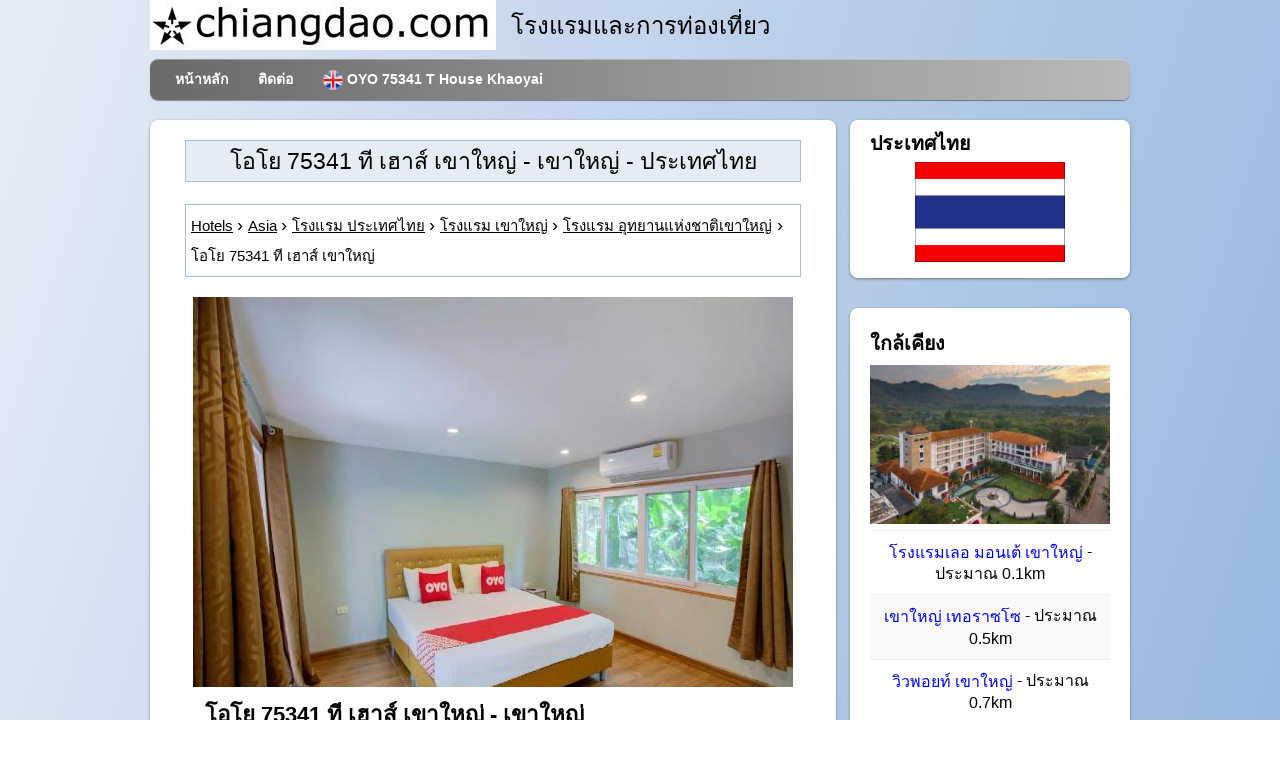

--- FILE ---
content_type: text/html; charset=UTF-8
request_url: https://www.chiangdao.com/hotels4/th/asiahotels/thailandhotels/khaoyaihotels/oyo75341thousekhaoyai.htm
body_size: 9884
content:
<!doctype html>
<html lang="th">
<head>
<title>โอโย 75341 ที เฮาส์ เขาใหญ่ (OYO 75341 T House Khaoyai) - อุทยานแห่งชาติเขาใหญ่, เขาใหญ่, ประเทศไทย การจอง และแผนที่.</title>
<meta name="description" content="โอโย 75341 ที เฮาส์ เขาใหญ่ (OYO 75341 T House Khaoyai) - เขาใหญ่ - ประเทศไทย จองออนไลน์อย่างปลอดภัยผ่าน Agoda และ โอโย 75341 ที เฮาส์ เขาใหญ่ แผนที่ - ราคาส่วนลด">
<meta charset="UTF-8">
<meta property="og:title" content="โอโย 75341 ที เฮาส์ เขาใหญ่ - เขาใหญ่, ประเทศไทย"/>
<meta property="og:type" content="hotel"/>
<meta property="og:url" content="https://www.chiangdao.com/hotels4/th/asiahotels/thailandhotels/khaoyaihotels/oyo75341thousekhaoyai.htm"/>
<meta property="og:image" content="https://pix6.agoda.net/hotelImages/18395294/-1/af452a5666c4978a8bafa5217389c209.jpg"/>
<meta property="og:site_name" content="Chiang Dao Dot Com"/>
<meta property="og:description" content="โอโย 75341 ที เฮาส์ เขาใหญ่ - เขาใหญ่ - ประเทศไทย - ราคาส่วนลด : จองออนไลน์อย่างปลอดภัยสำหรับโอโย 75341 ที เฮาส์ เขาใหญ่, เขาใหญ่."/>
<meta property="og:latitude" content="14.534145"/> <meta property="og:longitude" content="101.376984"/>  <link rel="preconnect" href="https://www.googletagmanager.com">
<link rel="preconnect" href="https://www.google-analytics.com">
<link rel="preload" href="https://pix6.agoda.net/hotelImages/18395294/-1/af452a5666c4978a8bafa5217389c209.jpg?s=600x450" as="image">
<link rel="preload" href="https://www.chiangdao.com/css/hotel_1.min.css" as="style">
<link rel="preload" href="https://www.chiangdao.com/font/fontello.woff2?85478929" as="font" crossorigin="anonymous">
<link rel="canonical" href="https://www.chiangdao.com/hotels4/th/asiahotels/thailandhotels/khaoyaihotels/oyo75341thousekhaoyai.htm"/>
<link rel="icon" type="image/x-icon" href="https://www.chiangdao.com/favicon.ico">

<link rel="stylesheet" href="https://www.chiangdao.com/css/hotel_1.min.css">

<!-- disable iPhone inital scale -->
<meta name="viewport" content="width=device-width, initial-scale=1.0">

<link rel="alternate" hreflang="en"
       href="https://www.chiangdao.com/hotels4/asiahotels/thailandhotels/khaoyaihotels/oyo75341thousekhaoyai.htm" />
  <link rel="alternate" hreflang="th"
       href="https://www.chiangdao.com/hotels4/th/asiahotels/thailandhotels/khaoyaihotels/oyo75341thousekhaoyai.htm" />

</head>
<body>

<div id="pagewrap">

	<header id="header" >

		<div id="hgroupx">
			<picture>
  <source srcset="https://www.chiangdao.com/img/chiangdaodotcomlogo.webp" type="image/webp">
  <source srcset="https://www.chiangdao.com/img/chiangdaodotcomlogo.jpg" type="image/jpeg"> 
  <img src="https://www.chiangdao.com/img/chiangdaodotcomlogo.jpg" alt="chiangdao dot com logo">
</picture>
			<div class="style7" > โรงแรมและการท่องเที่ยว </div>
		</div>
		<nav>
			<ul id="main-nav" class="clearfix">
			  <li><a href="https://www.chiangdao.com">หน้าหลัก</a></li>
				<li><a href="https://www.chiangdao.com/contact/contact.htm" rel="nofollow">ติดต่อ</a></li>
        <li><a href="https://www.chiangdao.com/hotels4/asiahotels/thailandhotels/khaoyaihotels/oyo75341thousekhaoyai.htm" ><img src="https://www.chiangdao.com/img/uk_flag.png" alt="English" width="20" height="20" class="img_cent">&nbsp;<span lang="en">OYO 75341 T House Khaoyai</span></a></li>
			</ul>
			<!-- /#main-nav --> 		</nav>

		

	</header>
	<!-- /#header -->
 
	<div itemscope itemtype="https://schema.org/Hotel">
	<div id="content" lang="en">
		<article class="post clearfix">

			<header>
				<h1><span itemprop="name">โอโย 75341 ที เฮาส์ เขาใหญ่</span> - เขาใหญ่ - ประเทศไทย</h1><br>
				<nav class="breadcrumbs"><ol vocab="https://schema.org/" typeof="BreadcrumbList" class="breadcrumbx">
                <li property="itemListElement" typeof="ListItem"><a property="item" typeof="WebPage" href="https://hotels.chiangdao.com"><span property="name">Hotels</span></a><meta property="position" content="1"></li> 
    <li property="itemListElement" typeof="ListItem"><a property="item" typeof="WebPage" href="https://www.chiangdao.com/hotels4/asiahotels/asiahotels.htm"><span property="name">Asia</span></a><meta property="position" content="2"></li>
    <li property="itemListElement" typeof="ListItem"><a property="item" typeof="WebPage" href="https://www.chiangdao.com/hotels4/th/asiahotels/thailandhotels/thailandhotels.htm"><span property="name">โรงแรม ประเทศไทย</span></a><meta property="position" content="3"></li>
    <li property="itemListElement" typeof="ListItem"><a property="item" typeof="WebPage" href="https://www.chiangdao.com/hotels4/th/asiahotels/thailandhotels/khaoyaihotels/khaoyaihotels.htm"><span property="name">โรงแรม เขาใหญ่</span></a><meta property="position" content="4"></li>
    <li property="itemListElement" typeof="ListItem"><a property="item" typeof="WebPage" href="https://www.chiangdao.com/hotels4/th/asiahotels/thailandhotels/khaoyaihotels/khaoyainationalparkhotels.htm"><span property="name">โรงแรม อุทยานแห่งชาติเขาใหญ่</span></a><meta property="position" content="5"></li><li><span property="name">โอโย 75341 ที เฮาส์ เขาใหญ่</span></li></ol></nav>
			</header>
			
  <div id="picdiv" ><figure class="post-image" > <img src='https://pix6.agoda.net/hotelImages/18395294/-1/af452a5666c4978a8bafa5217389c209.jpg?s=600x450' alt='โอโย 75341 ที เฮาส์ เขาใหญ่ เขาใหญ่' itemprop='image'> </figure></div>         
         
            <div style="margin-left:20px;">
    <h2>โอโย 75341 ที เฮาส์ เขาใหญ่ - เขาใหญ่</h2>		        <span title="2 Star"><i class="fa icon-star" style="color:#FC3"></i><i class="fa icon-star" style="color:#FC3"></i></span>        		                                        <br>โอโย 75341 ที เฮาส์ เขาใหญ่ (OYO 75341 T House Khaoyai)<br>
        ที่อยู่: <span itemprop="address">169/1 Moo 5, Tambon Moosi, Pakchong District, Nakhon Ratchasima, 30130, Thailand, อุทยานแห่งชาติเขาใหญ่, เขาใหญ่, ประเทศไทย, 30130<br>
          <div>ประเภทที่พัก: โรงแรม</div>    
	</div>
  <div class="item3">&nbsp;</div>
  <a class="aglink" href="https://www.agoda.com/th-th/oyo-75341-thouse-khaoyai/hotel/khao-yai-th.html?cid=1915242" rel="nofollow"><div class="item"><div class="title2"><div style="text-align:center"><strong>ราคาและการจองห้องพัก โอโย 75341 ที เฮาส์ เขาใหญ่<br>
		      - จองห้องพัก</strong></div></div></div></a>

          <div class="item2">
<div><div style="text-align:center">
<strong>ความคิดเห็น โอโย 75341 ที เฮาส์ เขาใหญ่<br></strong></div></div>
  <div itemprop="aggregateRating" itemscope itemtype="https://schema.org/AggregateRating" style="text-align:center">
    <span itemprop="itemreviewed">โอโย 75341 ที เฮาส์ เขาใหญ่ คะแนนเฉลี่ย</span><br>
     <span itemprop="ratingValue">4.1 จาก คะแนนเต็ม</span>
      / <span itemprop="bestRating">10</span> โดยผู้ใช้บริการ <span itemprop="ratingCount">9</span> คน ผ่านระบบอโกด้า
  </div>   </div>            
  <div class="item3">&nbsp;</div>
             <script>var imagex = "https://pix6.agoda.net/hotelImages/18395294/-1/af452a5666c4978a8bafa5217389c209.jpg?s=600x450";
var style = document.createElement("style");
document.head.appendChild(style);
sheet = style.sheet;
sheet.insertRule('div#searchboxdiv3::before {background:url(' + imagex + ');background-size:cover;background-repeat:no-repeat;background-position:center center;}', 0);
</script>
         
<div id="searchboxdiv3">
  
  <div class="agodasb">
  <form onsubmit="parammeterize()" id="submitmyform" class="normform" method="post">

<div class="main-form" style="background: transparent;  width: 250px;" >
<div><img src="/img/logo-color.png" alt="Agoda" class="logo" data-selenium="agoda-logo" width="84" height = "35"/></div>
<div class="col">
  

      <h3>โอโย 75341 ที เฮาส์ เขาใหญ่</h3> 
    
  </div>
  <div class="col">
    <label >เช็คอิน</label>
    <input class="flatpickr flatpickr-input param" type="text" placeholder="เลือกวันที่.." id="check_in_date" readonly="readonly" name="checkIn">
   </div>
  
 <div class="col">
    <label >เช็คเอาต์</label>
    <input class="flatpickr flatpickr-input" type="text" placeholder="เลือกวันที่.." id="check_out_date" readonly="readonly" name="checkOut">
    </div>
<div class= "row3">
<div class="col-md-6">
    <label >ห้อง</label>
    <select class="param" name="rooms" id="rooms">
      <option selected>1</option>
      <option>2</option>
      <option>3</option>
      <option>4</option>
      <option>5</option>
      <option>6</option>
    </select>
</div>
<div class="col-md-6 adults">
    <label >ผู้ใหญ่</label>
    <select class="param" name="adults" id="adults">
      <option>1</option>
      <option selected>2</option>
      <option>3</option>
      <option>4</option>
      <option>5</option>
      <option>6</option>
      <option>7</option>
      <option>8</option>
    </select>
</div>
<div class="col-md-6">
    <label >เด็ก ๆ</label>
    <select class="param" name="children" id="children">
      <option selected>0</option>
      <option>1</option>
      <option>2</option>
      <option>3</option>
      <option>4</option>
      <option>5</option>
      <option>6</option>
      <option>7</option>
      <option>8</option>
    </select>
  </div>


  </div>
  
  
 
  <div class="text-center">
  <input type="submit" id="button" class="btn btn-primary" value="ตรวจสอบความพร้อม ..."></div>
  </div>
</form>
</div>
      </div>
      <div class="item3">&nbsp;</div>
            
            <div class="item2"><strong>ข้อมูล โอโย 75341 ที เฮาส์ เขาใหญ่ - Khao Yai</strong></div>
            <div class="item2">&nbsp;</div> <div class="item2"><b>โอโย 75341 ที เฮาส์ เขาใหญ่</b><br><b>โอโย 75341 ที เฮาส์ เขาใหญ่</b> เหมาะเจาะอย่างยิ่งสำหรับนักท่องเที่ยวที่ต้องการเที่ยวชมเขาใหญ่ สัมผัสบรรยากาศของเขาใหญ่ได้อย่างสบายๆ เมื่อเข้าพักที่ <b>โอโย 75341 ที เฮาส์ เขาใหญ่</b> ซึ่งตั้งอยู่ในย่านใจกลางเมือง<br><b>โอโย 75341 ที เฮาส์ เขาใหญ่</b> ให้บริการและสิ่งอำนวยความสะดวกที่หลากหลาย ช่วยให้การเข้าพักของนักเดินทางสะดวกสบายยิ่งขึ้น ไม่พลาดการติดต่อสื่อสารและข่าวสารใดๆ บนโลกออนไลน์ด้วยบริการอินเทอร์เน็ต Wi-Fi ฟรีตลอดการเข้าพัก โรงแรมมีที่จอดรถให้บริการสำหรับผู้เข้าพักที่ขับรถมายังที่พัก ใช้เวลาในห้องพักให้คุ้มค่า พร้อมรับบริการสิ่งอำนวยความสะดวกในห้องพัก เช่น บริการทำความสะอาดรายวัน พักผ่อนชิลๆ ตั้งแต่เช้าจรดเย็นแบบไม่ต้องออกไปไหน<br>โรงแรมนี้เป็นเขตปลอดบุหรี่โดยสิ้นเชิง ผู้เข้าพักจึงมั่นใจได้ถึงสภาพแวดล้อมอันดี โรงแรมนี้อนุญาตให้สูบบุหรี่ได้เฉพาะในพื้นที่สูบบุหรี่ที่กำหนด<br>ห้องพักที่ <b>โอโย 75341 ที เฮาส์ เขาใหญ่</b> ได้รับการออกแบบโดยคำนึงถึงความสะดวกสบายของแขกผู้เข้าพัก โรงแรมแห่งนี้มีเครื่องปรับอากาศ และ ผ้าปูที่นอน ให้บริการในห้องพักบางห้องสำหรับผู้เข้าพัก แม้อยู่ในห้องพักก็เพลินเพลินกับความบันเทิงหลากหลายที่มีให้เลือก ซึ่งรวมถึงเคเบิลทีวี ซึ่งมีให้บริการในห้องพักบางห้อง ไม่ต้องกังวลว่าจะกระหายน้ำเมื่อเข้าพัก เพราะน้ำดื่มบรรจุขวดมีให้บริการในห้องพักบางห้อง<br><b>โอโย 75341 ที เฮาส์ เขาใหญ่</b> ยังมีสิ่งอำนวยความสะดวกให้บริการในห้องน้ำของห้องพักบางห้อง นับแต่ เครื่องใช้ในห้องน้ำ<br><br><b>รอบๆ ที่พัก</b><br>ได้เวลาออกไปเที่ยวเขาใหญ่แล้ว! ไปวาดวงสวิงทำโฮลอินวันได้ที่กอล์ฟคอร์ส เขาใหญ่กอล์ฟคลับ ซึ่งอยู่ห่างออกไป 3.5 กิโลเมตร<br></div>              
             <div class="item3">&nbsp;</div>
            <div class="item2"><strong>โอโย 75341 ที เฮาส์ เขาใหญ่ - Khao Yai</strong> จัดเป็นโรงแรมระดับ 2 ดาว.<br>
        เอ็น. โปรดทราบว่าการจัดอันดับดาวได้รับการตีความอย่างไม่เห็นแก่ตัวโดยโรงแรมในหลายประเทศ</div> <div class="item3">&nbsp;</div>
        
        <div class="item2"><strong>สิ่งอำนวยความสะดวก โอโย 75341 ที เฮาส์ เขาใหญ่ - Khao Yai</strong></div>    
        <div class="item2">เอ็น. โปรดทราบว่าสิ่งเหล่านี้ถือเป็นความถูกต้องในขณะที่เผยแพร่ แต่อาจไม่มีให้บริการอีกต่อไป หากสิ่งอำนวยความสะดวกใดจำเป็นอย่างยิ่งสำหรับคุณโปรดตรวจสอบเมื่อทำการจอง โปรดอย่าคิดว่าทั้งหมดรวมอยู่ในราคาห้องพักแล้ว</div>              
        
                        <div class="item2">&nbsp;</div>               
        <div class="item2"><strong>สิ่งอำนวยความสะดวก</strong></div>               
        <div class="item2"><ul>
<li>เครื่องปรับอากาศ</li><li>ตู้เสื้อผ้า</li><li>ถังดับเพลิง</li><li>ผ้าปูที่นอน</li><li>ของใช้ในห้องน้ำ</li>


                       </ul></div>                       
                               <div class="item2">&nbsp;</div>               
        <div class="item2"><strong>สิ่งอำนวยความสะดวกเพิ่มเติม</strong></div>               
        <div class="item2"><ul>
<li>บริการทำความสะอาดรายวัน</li><li>Wi-Fi ทุกห้อง (ฟรี)</li><li>สวน</li><li>ที่พักปลอดบุหรี่</li><li>พื้นที่สูบบุหรี่</li><li>Wi-Fi ในพื้นที่สาธารณะ</li>



                       </ul></div>                       
         <div class="item2">&nbsp;</div>               
        <div class="item2"><strong>สิ่งอำนวยความสะดวกที่มีอยู่ในห้องพักทั้งหมด</strong></div>               
        <div class="item2"><ul>
<li>เครื่องปรับอากาศ</li><li>ตู้เสื้อผ้า</li><li>ราวตากผ้า</li><li>โต๊ะทำงาน</li><li>ถังดับเพลิง</li><li>น้ำดื่มบรรจุขวด (ฟรี)</li><li>อินเทอร์เน็ตไร้สาย (ฟรี)</li><li>ผ้าปูที่นอน</li><li>ห้องปลอดบุหรี่</li><li>โทรทัศน์ดาวเทียม/เคเบิล</li><li>ฝักบัว</li><li>ของใช้ในห้องน้ำ</li><li>อินเทอร์เน็ตไร้สาย (ฟรี)</li>
                       </ul></div>                      
                
 
                       
                                                      <div class="item2">&nbsp;</div>               
        <div class="item2"><strong>อินเทอร์เน็ต</strong></div>               
        <div class="item2"><ul>
<li>Wi-Fi ทุกห้อง (ฟรี)</li><li>Wi-Fi ในพื้นที่สาธารณะ</li>



                       </ul></div>                                                      <div class="item2">&nbsp;</div>               
        <div class="item2"><strong>ภาษาที่สามารถใช้สื่อสาร</strong></div>               
        <div class="item2"><ul>
<li>ภาษาอังกฤษ</li><li>ภาษาไทย</li>


                       </ul></div>                               <div class="item2">&nbsp;</div>               
        <div class="item2"><strong>การบริการและความสะดวกสบาย</strong></div>               
        <div class="item2"><ul>
<li>บริการทำความสะอาดรายวัน</li><li>ที่พักปลอดบุหรี่</li><li>พื้นที่สูบบุหรี่</li>


                       </ul></div>                       

                       
                                      
        <div class="item2">&nbsp;</div>
        <div class="item2"><strong>กิจกรรมต่างๆ หรือการผ่อนคลาย</strong></div>
        <div class="item2"><ul>
<li>สวน</li>
                       </ul></div>        
         <div class="item2">&nbsp;</div>
        
       <a class="aglink" href="https://www.agoda.com/th-th/oyo-75341-thouse-khaoyai/hotel/khao-yai-th.html?cid=1915242" rel="nofollow"><div class="item"><div style="text-align: right"><div class="button_container" style="display: inline-block;padding:15px 25px 15px 15px;"><span class="btn btn-primary">จอง โอโย 75341 ที เฮาส์ เขาใหญ่ เดี๋ยวนี้  ...</span></div></div></div></a>
        
        
</article>
 
		<!-- /.post -->
    <div style="text-align:right; height:70px;font-size:20px">
  <!-- Sharingbutton Facebook -->
  <a class="resp-sharing-button__link" href="https://facebook.com/sharer/sharer.php?u=https://www.chiangdao.com/hotels4/th/asiahotels/thailandhotels/khaoyaihotels/oyo75341thousekhaoyai.htm" rel="noopener nofollow" aria-label="">
    <div class="resp-sharing-button resp-sharing-button--facebook resp-sharing-button--small"><div aria-hidden="true" class="resp-sharing-button__icon resp-sharing-button__icon--solid">
      <svg xmlns="http://www.w3.org/2000/svg" viewBox="0 0 24 24"><path d="M18.77 7.46H14.5v-1.9c0-.9.6-1.1 1-1.1h3V.5h-4.33C10.24.5 9.5 3.44 9.5 5.32v2.15h-3v4h3v12h5v-12h3.85l.42-4z"/></svg>
      </div>
    </div>
  </a>
  
  <!-- Sharingbutton Twitter -->
  <a class="resp-sharing-button__link" href="https://twitter.com/intent/tweet/?text=โรงแรม%20เขาใหญ่&amp;url=https://www.chiangdao.com/hotels4/th/asiahotels/thailandhotels/khaoyaihotels/oyo75341thousekhaoyai.htm" rel="noopener nofollow" aria-label="">
    <div class="resp-sharing-button resp-sharing-button--twitter resp-sharing-button--small"><div aria-hidden="true" class="resp-sharing-button__icon resp-sharing-button__icon--solid">
      <svg xmlns="http://www.w3.org/2000/svg" viewBox="0 0 24 24"><path d="M23.44 4.83c-.8.37-1.5.38-2.22.02.93-.56.98-.96 1.32-2.02-.88.52-1.86.9-2.9 1.1-.82-.88-2-1.43-3.3-1.43-2.5 0-4.55 2.04-4.55 4.54 0 .36.03.7.1 1.04-3.77-.2-7.12-2-9.36-4.75-.4.67-.6 1.45-.6 2.3 0 1.56.8 2.95 2 3.77-.74-.03-1.44-.23-2.05-.57v.06c0 2.2 1.56 4.03 3.64 4.44-.67.2-1.37.2-2.06.08.58 1.8 2.26 3.12 4.25 3.16C5.78 18.1 3.37 18.74 1 18.46c2 1.3 4.4 2.04 6.97 2.04 8.35 0 12.92-6.92 12.92-12.93 0-.2 0-.4-.02-.6.9-.63 1.96-1.22 2.56-2.14z"/></svg>
      </div>
    </div>
  </a>
    <!-- Sharingbutton E-Mail -->
  <a class="resp-sharing-button__link" href="mailto:?subject=โรงแรม%20เขาใหญ่&amp;body=https://www.chiangdao.com/hotels4/th/asiahotels/thailandhotels/khaoyaihotels/oyo75341thousekhaoyai.htm" rel="noopener nofollow" aria-label="">
    <div class="resp-sharing-button resp-sharing-button--email resp-sharing-button--small"><div aria-hidden="true" class="resp-sharing-button__icon resp-sharing-button__icon--solid">
      <svg xmlns="http://www.w3.org/2000/svg" viewBox="0 0 24 24"><path d="M22 4H2C.9 4 0 4.9 0 6v12c0 1.1.9 2 2 2h20c1.1 0 2-.9 2-2V6c0-1.1-.9-2-2-2zM7.25 14.43l-3.5 2c-.08.05-.17.07-.25.07-.17 0-.34-.1-.43-.25-.14-.24-.06-.55.18-.68l3.5-2c.24-.14.55-.06.68.18.14.24.06.55-.18.68zm4.75.07c-.1 0-.2-.03-.27-.08l-8.5-5.5c-.23-.15-.3-.46-.15-.7.15-.22.46-.3.7-.14L12 13.4l8.23-5.32c.23-.15.54-.08.7.15.14.23.07.54-.16.7l-8.5 5.5c-.08.04-.17.07-.27.07zm8.93 1.75c-.1.16-.26.25-.43.25-.08 0-.17-.02-.25-.07l-3.5-2c-.24-.13-.32-.44-.18-.68s.44-.32.68-.18l3.5 2c.24.13.32.44.18.68z"/></svg>
      </div>
    </div>
  </a>
    <!-- Sharingbutton WhatsApp -->
  <a class="resp-sharing-button__link" href="whatsapp://send?text=โรงแรม%20เขาใหญ่%20https://www.chiangdao.com/hotels4/th/asiahotels/thailandhotels/khaoyaihotels/oyo75341thousekhaoyai.htm" rel="noopener nofollow" aria-label="">
    <div class="resp-sharing-button resp-sharing-button--whatsapp resp-sharing-button--small"><div aria-hidden="true" class="resp-sharing-button__icon resp-sharing-button__icon--solid">
      <svg xmlns="http://www.w3.org/2000/svg" viewBox="0 0 24 24"><path d="M20.1 3.9C17.9 1.7 15 .5 12 .5 5.8.5.7 5.6.7 11.9c0 2 .5 3.9 1.5 5.6L.6 23.4l6-1.6c1.6.9 3.5 1.3 5.4 1.3 6.3 0 11.4-5.1 11.4-11.4-.1-2.8-1.2-5.7-3.3-7.8zM12 21.4c-1.7 0-3.3-.5-4.8-1.3l-.4-.2-3.5 1 1-3.4L4 17c-1-1.5-1.4-3.2-1.4-5.1 0-5.2 4.2-9.4 9.4-9.4 2.5 0 4.9 1 6.7 2.8 1.8 1.8 2.8 4.2 2.8 6.7-.1 5.2-4.3 9.4-9.5 9.4zm5.1-7.1c-.3-.1-1.7-.9-1.9-1-.3-.1-.5-.1-.7.1-.2.3-.8 1-.9 1.1-.2.2-.3.2-.6.1s-1.2-.5-2.3-1.4c-.9-.8-1.4-1.7-1.6-2-.2-.3 0-.5.1-.6s.3-.3.4-.5c.2-.1.3-.3.4-.5.1-.2 0-.4 0-.5C10 9 9.3 7.6 9 7c-.1-.4-.4-.3-.5-.3h-.6s-.4.1-.7.3c-.3.3-1 1-1 2.4s1 2.8 1.1 3c.1.2 2 3.1 4.9 4.3.7.3 1.2.5 1.6.6.7.2 1.3.2 1.8.1.6-.1 1.7-.7 1.9-1.3.2-.7.2-1.2.2-1.3-.1-.3-.3-.4-.6-.5z"/></svg>
      </div>
    </div>
  </a>
  <!--end buttons.social-->
</div>
		<!-- /.post -->

	</div>
	<!-- /#content --> 	
	</div>
	
	<aside id="sidebar" lang="en">
    <section class="widget">
			<h3 class="widgettitle">ประเทศไทย</h3>
            <div style="text-align:center">
  <img src="https://www.chiangdao.com/img/flags/thailand.gif" alt="ประเทศไทย" title="ธง ประเทศไทย"></div>

		</section>    
         
        
        
		 <section class="wodget">
<h3>ใกล้เคียง</h3>
  <div style="text-align:center"><a href="https://www.chiangdao.com/hotels4/th/asiahotels/thailandhotels/khaoyaihotels/lemontekhaoyaihotel.htm"><img class="lazy" src="/img/placeholder265x199.jpg" data-src='https://pix6.agoda.net/hotelImages/1195337/-1/00eab6bb205c7e87af78d6eece5989e0.jpg?s=312x235' alt='โรงแรมเลอ มอนเต้ เขาใหญ่ - เขาใหญ่' title='โรงแรมเลอ มอนเต้ เขาใหญ่ - เขาใหญ่' width="240" height="180"></a></div>
<ul class="ultwolink">
<li class="twolink"><div class="listlink"><a href="https://www.chiangdao.com/hotels4/th/asiahotels/thailandhotels/khaoyaihotels/lemontekhaoyaihotel.htm"  title="โรงแรมเลอ มอนเต้ เขาใหญ่ - เขาใหญ่">โรงแรมเลอ มอนเต้ เขาใหญ่</a> - ประมาณ 0.1km</div></li><li class="twolink"><div class="listlink"><a href="https://www.chiangdao.com/hotels4/th/asiahotels/thailandhotels/khaoyaihotels/khaoyaiterrazzo.htm"  title="เขาใหญ่ เทอราซโซ - เขาใหญ่">เขาใหญ่ เทอราซโซ</a> - ประมาณ 0.5km</div></li><li class="twolink"><div class="listlink"><a href="https://www.chiangdao.com/hotels4/th/asiahotels/thailandhotels/khaoyaihotels/viewpointkhaoyai.htm"  title="วิวพอยท์ เขาใหญ่ - เขาใหญ่">วิวพอยท์ เขาใหญ่</a> - ประมาณ 0.7km</div></li><li class="twolink"><div class="listlink"><a href="https://www.chiangdao.com/hotels4/th/asiahotels/thailandhotels/khaoyaihotels/ozonehotelkhaoyai.htm"  title="โอโซน โฮเทล เขาใหญ่ - เขาใหญ่">โอโซน โฮเทล เขาใหญ่</a> - ประมาณ 1.2km</div></li><li class="twolink"><div class="listlink"><a href="https://www.chiangdao.com/hotels4/th/asiahotels/thailandhotels/khaoyaihotels/isaanisanboutiqueresortbyandacura.htm"  title="รีคอล อีสาน อีสาน คอนเซปต์ แอท เขาใหญ่ - เขาใหญ่">รีคอล อีสาน อีสาน คอนเซปต์ แอท เขาใหญ่</a> - ประมาณ 1.5km</div></li><li class="twolink"><div class="listlink"><a href="https://www.chiangdao.com/hotels4/th/asiahotels/thailandhotels/khaoyaihotels/myskhaoyaihotel.htm"  title="โฮเทลมิส เขาใหญ่ (สำหรับผู้ใหญ่อายุ 13 ปีขึ้นไปเท่านั้น) - เขาใหญ่">โฮเทลมิส เขาใหญ่ (สำหรับผู้ใหญ่อายุ 13 ปีขึ้นไปเท่านั้น)</a> - ประมาณ 1.8km</div></li></ul>
</section>    
     
		
		<!-- /.widget -->
      
    <section class="widget">
    <script async src="https://pagead2.googlesyndication.com/pagead/js/adsbygoogle.js?client=ca-pub-8132479499317365"
     crossorigin="anonymous"></script>
<!-- Right Menu -->
<ins class="adsbygoogle"
     style="display:block"
     data-ad-client="ca-pub-8132479499317365"
     data-ad-slot="2982118534"
     data-ad-format="auto"
     data-full-width-responsive="true"></ins>
<script>
     (adsbygoogle = window.adsbygoogle || []).push({});
</script></section>
			
	</aside>
	<!-- /#sidebar -->
    <footer class="footer clearfix" style="display:inline-block;width:100%;margin-bottom:20px;">
  <div class="innerfooter" style="padding:0px 20px 5px 20px;"><div style="display:inline-block;">
		
	</div>
  <div class="innerfooter">
  <div class="item2"><strong>แผนที โอโย 75341 ที เฮาส์ เขาใหญ่</strong></div>
  <div class="item3">&nbsp;</div>
  <h2 class="load-map">ดูแผนที่ โอโย 75341 ที เฮาส์ เขาใหญ่</h2>

  <div id = "mapdiv"></div>
</div>
</div>
</footer>
  <footer class="footer clearfix" style="display:inline-block;width:100%;">
	<div class="innerfooter" style="padding:0px 20px 5px 20px;"><div style="display:inline-block;">
		
	</div>
<div class="innerFooter">		 
        
    <div class="bordereddiv"> 
      <div class="smaller"><strong>เว็บไซต์นี้และเนื้อหาเป็นลิขสิทธิ์ของ © 2025 chiangdao.com</strong>
     </div>
    </div>
  </div>
	</div></footer>
	<!-- /#footer --> 
	

</div>
<script src="https://cdnjs.cloudflare.com/ajax/libs/flatpickr/4.6.9/flatpickr.min.js"></script>
<script src="https://npmcdn.com/flatpickr/dist/l10n/th.js"></script>
        
<!-- /#pagewrap -->
<script>

(function() {
      function getScript(url,success){
        var script=document.createElement('script');
        script.src=url;
        var head=document.getElementsByTagName('head')[0],
            done=false;
        script.onload=script.onreadystatechange = function(){
          if ( !done && (!this.readyState || this.readyState == 'loaded' || this.readyState == 'complete') ) {
            done=true;
            success();
            script.onload = script.onreadystatechange = null;
            head.removeChild(script);
          }
        };
        head.appendChild(script);
      }
        getScript('https://ajax.aspnetcdn.com/ajax/jQuery/jquery-3.6.0.min.js',function(){
          $(".load-map").click(function(){ 
$.get("/includes/booking_map_hotel_thai.php", { lat: "14.534145", lng: "101.376984", hotel_name_thai:"โอโย 75341 ที เฮาส์ เขาใหญ่" } ) 
.done(function(response, status, xhr) { 

    $("#mapdiv").append(response);
    $(".load-map").hide(); 

});
});
        });
    })();
    </script>
    <script>var newurl = "https://www.agoda.com/th-th/oyo-75341-thouse-khaoyai/hotel/khao-yai-th.html?cid=1915242";</script>
<script defer src="https://www.chiangdao.com/js/external_thai.js"></script><script src="https://www.chiangdao.com/js/modernizr-custom.js"></script>
<!--<script defer src="https://www.chiangdao.com/js/gtag.js"></script>-->


<script src="https://www.chiangdao.com/js/yall.min.js"></script>
    <script>document.addEventListener("DOMContentLoaded", function() {
    yall({
      observeChanges: true
    });
  });</script>

</body>
</html>

--- FILE ---
content_type: text/html; charset=utf-8
request_url: https://www.google.com/recaptcha/api2/aframe
body_size: 269
content:
<!DOCTYPE HTML><html><head><meta http-equiv="content-type" content="text/html; charset=UTF-8"></head><body><script nonce="ew3SvQh1z4SqKORaIFj07A">/** Anti-fraud and anti-abuse applications only. See google.com/recaptcha */ try{var clients={'sodar':'https://pagead2.googlesyndication.com/pagead/sodar?'};window.addEventListener("message",function(a){try{if(a.source===window.parent){var b=JSON.parse(a.data);var c=clients[b['id']];if(c){var d=document.createElement('img');d.src=c+b['params']+'&rc='+(localStorage.getItem("rc::a")?sessionStorage.getItem("rc::b"):"");window.document.body.appendChild(d);sessionStorage.setItem("rc::e",parseInt(sessionStorage.getItem("rc::e")||0)+1);localStorage.setItem("rc::h",'1769830615296');}}}catch(b){}});window.parent.postMessage("_grecaptcha_ready", "*");}catch(b){}</script></body></html>